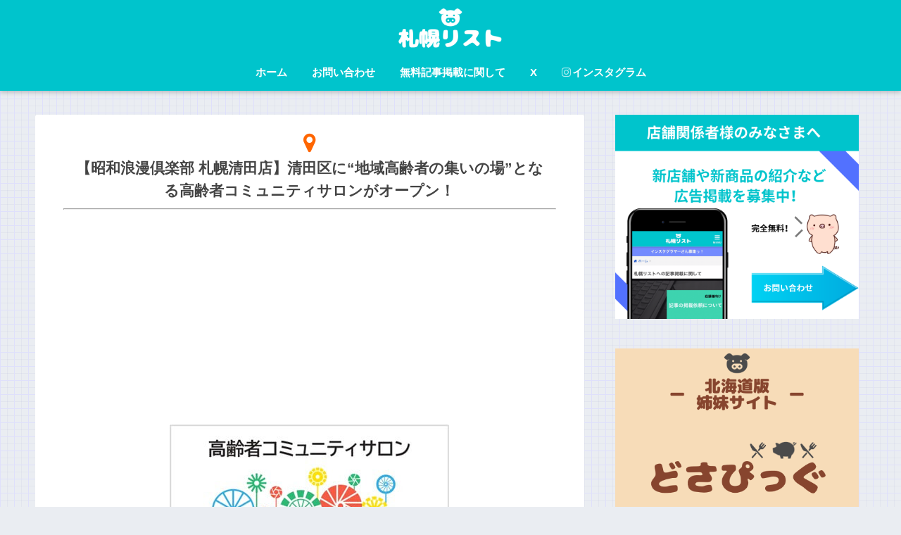

--- FILE ---
content_type: text/html; charset=utf-8
request_url: https://www.google.com/recaptcha/api2/aframe
body_size: 266
content:
<!DOCTYPE HTML><html><head><meta http-equiv="content-type" content="text/html; charset=UTF-8"></head><body><script nonce="SIsGb4pF7ufYXj-hsdymdQ">/** Anti-fraud and anti-abuse applications only. See google.com/recaptcha */ try{var clients={'sodar':'https://pagead2.googlesyndication.com/pagead/sodar?'};window.addEventListener("message",function(a){try{if(a.source===window.parent){var b=JSON.parse(a.data);var c=clients[b['id']];if(c){var d=document.createElement('img');d.src=c+b['params']+'&rc='+(localStorage.getItem("rc::a")?sessionStorage.getItem("rc::b"):"");window.document.body.appendChild(d);sessionStorage.setItem("rc::e",parseInt(sessionStorage.getItem("rc::e")||0)+1);localStorage.setItem("rc::h",'1769411373187');}}}catch(b){}});window.parent.postMessage("_grecaptcha_ready", "*");}catch(b){}</script></body></html>

--- FILE ---
content_type: application/javascript; charset=utf-8;
request_url: https://dalc.valuecommerce.com/app3?p=885313692&_s=https%3A%2F%2Fsapporo-list.info%2Fshop%2Fsyowaromaclub-kiyota%2F&vf=iVBORw0KGgoAAAANSUhEUgAAAAMAAAADCAYAAABWKLW%2FAAAAMElEQVQYV2NkFGP4n5EozHCw8zcD496rzP8vhJxkqE00ZWDM5er6P%2B%2BZDsMTAS8GAB4XDr1FjuaeAAAAAElFTkSuQmCC
body_size: 7301
content:
vc_linkswitch_callback({"t":"6977132c","r":"aXcTLAABVdoDjSnMCooAHwqKBtR0lg","ub":"aXcTKgAOvdUDjSnMCooBbQqKC%2FC27w%3D%3D","vcid":"wNzlDGRYOkc6pEmqgX0q2GV0s55cWBY-bFWvmZ9Zj9ffPONPya1fZxqWIVPNGdB4Qzg2mym7x6c","vcpub":"0.087514","mini-shopping.yahoo.co.jp":{"a":"2821580","m":"2201292","g":"6f6c88078c"},"tour.rurubu.travel":{"a":"2550407","m":"2366735","g":"0a423e54c3","sp":"utm_source%3Dvaluecommerce%26utm_medium%3Daffiliate"},"shop.tomizawa.co.jp":{"a":"2751173","m":"3281207","g":"aff0a0248c"},"act.gro-fru.net":{"a":"2813059","m":"3402954","g":"72f841838c"},"www.asoview.com":{"a":"2698489","m":"3147096","g":"1f3509608c"},"townwork.net":{"a":"2565807","m":"2953484","g":"ced90b98a8","sp":"vos%3Ddtwmprsc0000060019"},"brand.asoview.com":{"a":"2698489","m":"3147096","g":"1f3509608c"},"www.jtbonline.jp":{"a":"2549714","m":"2161637","g":"662bfbcabb","sp":"utm_source%3Dvcdom%26utm_medium%3Daffiliate"},"rurubu.travel":{"a":"2550407","m":"2366735","g":"0a423e54c3","sp":"utm_source%3Dvaluecommerce%26utm_medium%3Daffiliate"},"supersports.co.jp":{"a":"2542200","m":"2801897","g":"dfd766cd8c"},"www.ikyu.com":{"a":"2675907","m":"221","g":"f500fe3888"},"skyticket.jp":{"a":"2216077","m":"2333182","g":"de30d03d9f","sp":"ad%3DVC_sky_dom"},"hands.net":{"a":"2505928","m":"2288842","g":"3ce6b83d8c"},"www.jtb.co.jp/kokunai_htl":{"a":"2549714","m":"2161637","g":"662bfbcabb","sp":"utm_source%3Dvcdom%26utm_medium%3Daffiliate"},"www.animate-onlineshop.jp":{"a":"2805589","m":"3357128","g":"790428d58c"},"welove.expedia.co.jp":{"a":"2438503","m":"2382533","g":"6de0a47ad0","sp":"eapid%3D0-28%26affcid%3Djp.network.valuecommerce.general_mylink."},"tabelog.com":{"a":"2797472","m":"3366797","g":"1b7ed4898c"},"mediashop.daimaru-matsuzakaya.jp":{"a":"2427527","m":"2304640","g":"b898a9458c"},"tomiz.bizproject.biz":{"a":"2751173","m":"3281207","g":"aff0a0248c"},"www.kkday.com":{"a":"2829368","m":"3448426","g":"814ad9358c"},"www.airtrip.jp":{"a":"2809620","m":"3395140","g":"962bcfc1b4","sp":"source%3Dad.valuecommerce.airtrip.jp"},"biz.travel.yahoo.co.jp":{"a":"2761515","m":"2244419","g":"ab1cfc0d8c"},"www.jtb.co.jp/kokunai_hotel":{"a":"2549714","m":"2161637","g":"662bfbcabb","sp":"utm_source%3Dvcdom%26utm_medium%3Daffiliate"},"www.bk1.jp":{"a":"2684806","m":"2340879","g":"ba145afda2","sp":"partnerid%3D02vc01"},"jalan.net":{"a":"2513343","m":"2130725","g":"91a56fcd8c"},"jalan.net/dp":{"a":"2656064","m":"3119242","g":"ca83a01aab","sp":"vos%3Dafjadpvczzzzx00000001"},"ssx.xebio-online.com":{"a":"2542200","m":"2801897","g":"dfd766cd8c"},"www-test.daimaru-matsuzakaya.jp":{"a":"2427527","m":"2304640","g":"b898a9458c"},"tdmpc.biglobe.ne.jp":{"a":"2427527","m":"2304640","g":"b898a9458c"},"kumapon.jp":{"a":"2473767","m":"2740569","g":"3e423d3ea1","sp":"uiaid%3Dxx2ba0007"},"travel.yahoo.co.jp":{"a":"2761515","m":"2244419","g":"ab1cfc0d8c"},"s.kumapon.jp":{"a":"2473767","m":"2740569","g":"3e423d3ea1","sp":"uiaid%3Dxx2ba0007"},"www.omni7.jp":{"a":"2602201","m":"2993472","g":"0bce3baa8c"},"restaurant.ikyu.com":{"a":"2349006","m":"2302203","g":"5be8f5a08c"},"paypaystep.yahoo.co.jp":{"a":"2821580","m":"2201292","g":"6f6c88078c"},"st-plus.rurubu.travel":{"a":"2550407","m":"2366735","g":"0a423e54c3","sp":"utm_source%3Dvaluecommerce%26utm_medium%3Daffiliate"},"kuzefuku.com":{"a":"2813059","m":"3402954","g":"72f841838c"},"st-www.rurubu.travel":{"a":"2550407","m":"2366735","g":"0a423e54c3","sp":"utm_source%3Dvaluecommerce%26utm_medium%3Daffiliate"},"jtb.co.jp":{"a":"2549714","m":"2161637","g":"662bfbcabb","sp":"utm_source%3Dvcdom%26utm_medium%3Daffiliate"},"renta.papy.co.jp/renta/sc/frm/item":{"a":"2302765","m":"2433833","g":"bb1993eb98","sp":"ref%3Dvc"},"www.jalan.net/activity":{"a":"2720182","m":"3222781","g":"16db6a9e8c"},"l":5,"lohaco.yahoo.co.jp":{"a":"2686782","m":"2994932","g":"b795aa538c"},"admane.jp":{"a":"2809620","m":"3395140","g":"962bcfc1b4","sp":"source%3Dad.valuecommerce.airtrip.jp"},"7netshopping.jp":{"a":"2602201","m":"2993472","g":"0bce3baa8c"},"p":885313692,"www.hotpepper.jp":{"a":"2594692","m":"2262623","g":"a61802d9a3","sp":"vos%3Dnhppvccp99002"},"s":3380405,"www.rurubu.travel":{"a":"2550407","m":"2366735","g":"0a423e54c3","sp":"utm_source%3Dvaluecommerce%26utm_medium%3Daffiliate"},"dom.jtb.co.jp":{"a":"2549714","m":"2161637","g":"662bfbcabb","sp":"utm_source%3Dvcdom%26utm_medium%3Daffiliate"},"papy.co.jp/vcdummy":{"a":"2302765","m":"2433833","g":"bb1993eb98","sp":"ref%3Dvc"},"www.daimaru-matsuzakaya.jp":{"a":"2427527","m":"2304640","g":"b898a9458c"},"tower.jp":{"a":"2377670","m":"2409673","g":"ae12f7e78c"},"shopping.geocities.jp":{"a":"2821580","m":"2201292","g":"6f6c88078c"},"www.expedia.co.jp":{"a":"2438503","m":"2382533","g":"6de0a47ad0","sp":"eapid%3D0-28%26affcid%3Djp.network.valuecommerce.general_mylink."},"m.kkday.com":{"a":"2829368","m":"3448426","g":"814ad9358c"},"www.jtb.co.jp/kokunai":{"a":"2549714","m":"2161637","g":"662bfbcabb","sp":"utm_source%3Dvcdom%26utm_medium%3Daffiliate"},"shopping.yahoo.co.jp":{"a":"2821580","m":"2201292","g":"6f6c88078c"},"tomiz.com":{"a":"2751173","m":"3281207","g":"aff0a0248c"},"shigoto.in":{"a":"2295604","m":"2492780","g":"650a7e4f8c"},"approach.yahoo.co.jp":{"a":"2821580","m":"2201292","g":"6f6c88078c"},"www.tabirai.net":{"a":"2797949","m":"3368354","g":"1f3fffae8c"},"www.netmile.co.jp":{"a":"2438503","m":"2382533","g":"6de0a47ad0","sp":"eapid%3D0-28%26affcid%3Djp.network.valuecommerce.general_mylink."},"www.hotpepper.jp?vos=nhppvccp99002":{"a":"2594692","m":"2262623","g":"a61802d9a3","sp":"vos%3Dnhppvccp99002"},"wwwtst.hotpepper.jp":{"a":"2594692","m":"2262623","g":"a61802d9a3","sp":"vos%3Dnhppvccp99002"},"golf-jalan.net":{"a":"2624385","m":"3041921","g":"b33978ef8c"},"papabubble.co.jp":{"a":"2912997","m":"3732470","g":"e029d0918c"},"beauty.hotpepper.jp":{"a":"2760766","m":"2371481","g":"3eb29d5c8c"},"master.qa.notyru.com":{"a":"2550407","m":"2366735","g":"0a423e54c3","sp":"utm_source%3Dvaluecommerce%26utm_medium%3Daffiliate"},"www.jtb.co.jp":{"a":"2549714","m":"2161637","g":"662bfbcabb","sp":"utm_source%3Dvcdom%26utm_medium%3Daffiliate"},"shopping.jtb.co.jp":{"a":"2762033","m":"3270889","g":"cf40d0e1d0","sp":"utm_source%3Dvc%26utm_medium%3Daffiliate%26utm_campaign%3Dmylink"},"7net.omni7.jp":{"a":"2602201","m":"2993472","g":"0bce3baa8c"},"lohaco.jp":{"a":"2686782","m":"2994932","g":"b795aa538c"},"shigotoin.com":{"a":"2295604","m":"2492780","g":"650a7e4f8c"},"supersports.com":{"a":"2542200","m":"2801897","g":"dfd766cd8c"},"service.expedia.co.jp":{"a":"2438503","m":"2382533","g":"6de0a47ad0","sp":"eapid%3D0-28%26affcid%3Djp.network.valuecommerce.general_mylink."},"r.advg.jp":{"a":"2550407","m":"2366735","g":"0a423e54c3","sp":"utm_source%3Dvaluecommerce%26utm_medium%3Daffiliate"},"world.co.jp":{"a":"2376247","m":"2209887","g":"550e1e36149","sp":"utm_source%3Dvc%26utm_medium%3Daffiliate%26utm_campaign%3Dwos%26_adp_c%3Dwa%26_adp_e%3Dc%26_adp_u%3Dp%26_adp_p_md%3D2072%26_adp_p_cp%3D24546%26_adp_p_agr%3D8012471%26_adp_p_ad%3D3494116"},"honto.jp":{"a":"2684806","m":"2340879","g":"ba145afda2","sp":"partnerid%3D02vc01"},"paypaymall.yahoo.co.jp":{"a":"2821580","m":"2201292","g":"6f6c88078c"},"www-stg.daimaru-matsuzakaya.jp":{"a":"2427527","m":"2304640","g":"b898a9458c"},"event.kkday.com":{"a":"2829368","m":"3448426","g":"814ad9358c"}})